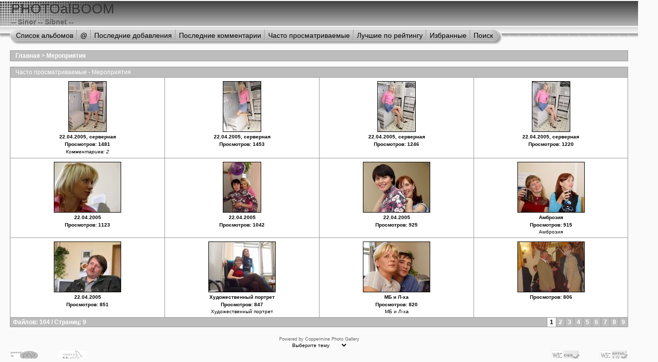

--- FILE ---
content_type: text/html; charset=utf-8
request_url: http://photo.sinor.ru/thumbnails.php?album=topn&cat=3&page=1
body_size: 3540
content:
<!DOCTYPE html PUBLIC "-//W3C//DTD XHTML 1.0 Transitional//EN" "http://www.w3.org/TR/xhtml1/DTD/xhtml1-transitional.dtd">
<html dir="ltr">
<head>
<title>PHOTOalBOOM - Часто просматриваемые</title>
<meta http-equiv="Content-Type" content="text/html; charset=windows-1251" />
<meta http-equiv="Pragma" content="no-cache" />

<link rel="stylesheet" href="themes/project_vii/style.css" type="text/css" />
<script type="text/javascript" src="scripts.js"></script>
<script language="JavaScript" type="text/JavaScript">
<!--
function MM_findObj(n, d) { //v4.01
  var p,i,x;  if(!d) d=document; if((p=n.indexOf("?"))>0&&parent.frames.length) {
    d=parent.frames[n.substring(p+1)].document; n=n.substring(0,p);}
  if(!(x=d[n])&&d.all) x=d.all[n]; for (i=0;!x&&i<d.forms.length;i++) x=d.forms[i][n];
  for(i=0;!x&&d.layers&&i<d.layers.length;i++) x=MM_findObj(n,d.layers[i].document);
  if(!x && d.getElementById) x=d.getElementById(n); return x;
}

function MM_showHideLayers() { //v6.0
  var i,p,v,obj,args=MM_showHideLayers.arguments;
  for (i=0; i<(args.length-2); i+=3) if ((obj=MM_findObj(args[i]))!=null) { v=args[i+2];
    if (obj.style) { obj=obj.style; v=(v=='show')?'visible':(v=='hide')?'hidden':v; }
    obj.visibility=v; }
}
//-->
</script>
<!-- $Id: template.html,v 1.11 2005/10/25 01:16:24 gaugau Exp $ -->
</head>
<body>
<div id="CUSTOM_HEADER">
  
</div>

<div id="HEADER" style="background-image:url(themes/project_vii/images/top_panel_r1_c4.jpg);">
  <div style="background-image:url(themes/project_vii/images/top_panel_r1_c1.jpg);background-repeat:no-repeat">
    <h1>PHOTOalBOOM</h1>
    <h3>-- Sinor -- Sibnet --</h3>
  </div>
</div>

<div id="SUB_MENU" style="background-image:url(themes/project_vii/images/top_panel_r2_c1.jpg);background-repeat:repeat-x;">
                          <table border="0" cellpadding="0" cellspacing="0">
                                <tr>

                                        <td class="top_menu_left_bttn">
                                                <a href="index.php?cat=3" onmouseover="MM_showHideLayers('SYS_MENU','','hide')" title="Перейти к списку альбомов">Список альбомов</a>
                                        </td>
                                        <td><img src="themes/project_vii/images/menu_spacer.gif" width="2" height="35" border="0" id="menu_spcer" alt="" /><br /></td>
                                        <td class="top_menu_bttn">
                                                <a href="javascript:;" onmouseover="MM_showHideLayers('SYS_MENU','','show')">@</a>
                                        </td>
                                        <td><img src="themes/project_vii/images/menu_spacer.gif" width="2" height="35" border="0"  alt="" /><br /></td>
                                        <td class="top_menu_bttn">
                                                <a href="thumbnails.php?album=lastup&amp;cat=3" onmouseover="MM_showHideLayers('SYS_MENU','','hide')" title="">Последние добавления</a>
                                        </td>
                                        <td><img src="themes/project_vii/images/menu_spacer.gif" width="2" height="35" border="0"  alt="" /><br /></td>
                                        <td class="top_menu_bttn">
                                                <a href="thumbnails.php?album=lastcom&amp;cat=3" onmouseover="MM_showHideLayers('SYS_MENU','','hide')" title="Последние комментарии">Последние комментарии</a>
                                        </td>
                                        <td><img src="themes/project_vii/images/menu_spacer.gif" width="2" height="35" border="0"  alt="" /><br /></td>
                                        <td class="top_menu_bttn">
                                                <a href="thumbnails.php?album=topn&amp;cat=3" onmouseover="MM_showHideLayers('SYS_MENU','','hide')" title="Часто просматриваемые">Часто просматриваемые</a>
                                        </td>
                                        <td><img src="themes/project_vii/images/menu_spacer.gif" width="2" height="35" border="0"  alt="" /><br /></td>
                                        <td class="top_menu_bttn">
                                                <a href="thumbnails.php?album=toprated&amp;cat=3" onmouseover="MM_showHideLayers('SYS_MENU','','hide')" title="Лучшие по рейтингу">Лучшие по рейтингу</a>
                                        </td>
                                        <td><img src="themes/project_vii/images/menu_spacer.gif" width="2" height="35" border="0"  alt="" /><br /></td>
                                        <td class="top_menu_bttn">
                                                <a href="thumbnails.php?album=favpics" onmouseover="MM_showHideLayers('SYS_MENU','','hide')" title="Избранные">Избранные</a>
                                        </td>
                                        <td><img src="themes/project_vii/images/menu_spacer.gif" width="2" height="35" border="0"  alt="" /><br /></td>
                                        <td class="top_menu_right_bttn">
                                                <a href="search.php" onmouseover="MM_showHideLayers('SYS_MENU','','hide')" title="Поиск">Поиск</a>
                                        </td>
                                </tr>
                        </table>
  <div id="SYS_MENU">
     <div class="topmenu">
       |            <!-- BEGIN home -->
        <a href="index.php" title=""></a> |
  <!-- END home -->              <!-- BEGIN register -->
        <a href="register.php" title="Создать аккаунт">Регистрация</a> |
  <!-- END register -->    <!-- BEGIN login -->
        <a href="login.php?referer=thumbnails.php%3Falbum%3Dtopn%26cat%3D3%26page%3D1" title="">Вход</a> 
  <!-- END login -->  |
     </div>
  </div>
</div>

<div id="GALLERY">
  
  
<!-- Start standard table -->
<table align="center" width="100%" cellspacing="1" cellpadding="0" class="maintable">

        <tr>
                <td colspan="3" align="left" class="tableh1"><span class="statlink"><b><a href="index.php">Главная</a> > <a href="index.php?cat=3">Мероприятия</a></b></span></td>
        </tr>
</table>
<!-- End standard table -->

        <img src="images/spacer.gif" width="1" height="7" border="" alt="" /><br />

<!-- Start standard table -->
<table align="center" width="100%" cellspacing="1" cellpadding="0" class="maintable">
        <tr>
                <td class="tableh1" colspan="4">Часто просматриваемые - Мероприятия</td>
        </tr>

        <tr>

        <td valign="top" class="thumbnails" width ="25%" align="center">
                <table width="100%" cellpadding="0" cellspacing="0">
                        <tr>
                                <td align="center">
                                        <a href="displayimage.php?album=topn&amp;cat=3&amp;pos=0"><img src="albums/userpics/thumb_galina03.jpg" class="image"  height="100" border="0" alt="galina03.jpg" title="Файл: galina03.jpg
Объем: 381КБ
Размеры: 900x1200
Дата: Апр 28, 2005"/><br /></a>
                                        <span class="thumb_title">22.04.2005, серверная</span><span class="thumb_title">Просмотров: 1481</span><span class="thumb_num_comments">Комментариев: 2 </span>
                                        
                                </td>
                        </tr>
                </table>
        </td>

        <td valign="top" class="thumbnails" width ="25%" align="center">
                <table width="100%" cellpadding="0" cellspacing="0">
                        <tr>
                                <td align="center">
                                        <a href="displayimage.php?album=topn&amp;cat=3&amp;pos=1"><img src="albums/userpics/thumb_galina04.jpg" class="image"  height="100" border="0" alt="galina04.jpg" title="Файл: galina04.jpg
Объем: 353КБ
Размеры: 900x1200
Дата: Апр 28, 2005"/><br /></a>
                                        <span class="thumb_title">22.04.2005, серверная</span><span class="thumb_title">Просмотров: 1453</span>
                                        
                                </td>
                        </tr>
                </table>
        </td>

        <td valign="top" class="thumbnails" width ="25%" align="center">
                <table width="100%" cellpadding="0" cellspacing="0">
                        <tr>
                                <td align="center">
                                        <a href="displayimage.php?album=topn&amp;cat=3&amp;pos=2"><img src="albums/userpics/thumb_galina01.jpg" class="image"  height="100" border="0" alt="galina01.jpg" title="Файл: galina01.jpg
Объем: 436КБ
Размеры: 900x1200
Дата: Апр 28, 2005"/><br /></a>
                                        <span class="thumb_title">22.04.2005, серверная</span><span class="thumb_title">Просмотров: 1246</span>
                                        
                                </td>
                        </tr>
                </table>
        </td>

        <td valign="top" class="thumbnails" width ="25%" align="center">
                <table width="100%" cellpadding="0" cellspacing="0">
                        <tr>
                                <td align="center">
                                        <a href="displayimage.php?album=topn&amp;cat=3&amp;pos=3"><img src="albums/userpics/thumb_galina02.jpg" class="image"  height="100" border="0" alt="galina02.jpg" title="Файл: galina02.jpg
Объем: 432КБ
Размеры: 900x1200
Дата: Апр 28, 2005"/><br /></a>
                                        <span class="thumb_title">22.04.2005, серверная</span><span class="thumb_title">Просмотров: 1220</span>
                                        
                                </td>
                        </tr>
                </table>
        </td>

        </tr>
        <tr>

        <td valign="top" class="thumbnails" width ="25%" align="center">
                <table width="100%" cellpadding="0" cellspacing="0">
                        <tr>
                                <td align="center">
                                        <a href="displayimage.php?album=topn&amp;cat=3&amp;pos=4"><img src="albums/userpics/thumb_DSC01318.jpg" class="image"  height="100" border="0" alt="DSC01318.jpg" title="Файл: DSC01318.jpg
Объем: 148КБ
Размеры: 800x600
Дата: Апр 28, 2005"/><br /></a>
                                        <span class="thumb_title">22.04.2005</span><span class="thumb_title">Просмотров: 1123</span>
                                        
                                </td>
                        </tr>
                </table>
        </td>

        <td valign="top" class="thumbnails" width ="25%" align="center">
                <table width="100%" cellpadding="0" cellspacing="0">
                        <tr>
                                <td align="center">
                                        <a href="displayimage.php?album=topn&amp;cat=3&amp;pos=5"><img src="albums/userpics/thumb_DSC01337.jpg" class="image"  height="100" border="0" alt="DSC01337.jpg" title="Файл: DSC01337.jpg
Объем: 207КБ
Размеры: 600x800
Дата: Апр 28, 2005"/><br /></a>
                                        <span class="thumb_title">22.04.2005</span><span class="thumb_title">Просмотров: 1042</span>
                                        
                                </td>
                        </tr>
                </table>
        </td>

        <td valign="top" class="thumbnails" width ="25%" align="center">
                <table width="100%" cellpadding="0" cellspacing="0">
                        <tr>
                                <td align="center">
                                        <a href="displayimage.php?album=topn&amp;cat=3&amp;pos=6"><img src="albums/userpics/thumb_DSC01335.jpg" class="image"  height="100" border="0" alt="DSC01335.jpg" title="Файл: DSC01335.jpg
Объем: 179КБ
Размеры: 800x600
Дата: Апр 28, 2005"/><br /></a>
                                        <span class="thumb_title">22.04.2005</span><span class="thumb_title">Просмотров: 925</span>
                                        
                                </td>
                        </tr>
                </table>
        </td>

        <td valign="top" class="thumbnails" width ="25%" align="center">
                <table width="100%" cellpadding="0" cellspacing="0">
                        <tr>
                                <td align="center">
                                        <a href="displayimage.php?album=topn&amp;cat=3&amp;pos=7"><img src="albums/userpics/thumb_08714.jpg" class="image"  height="100" border="0" alt="08714.jpg" title="Файл: 08714.jpg
Объем: 154КБ
Размеры: 800x600
Дата: Сент 20, 2004"/><br /></a>
                                        <span class="thumb_title">Амброзия</span><span class="thumb_title">Просмотров: 915</span><span class="thumb_caption">Амброзия</span>
                                        
                                </td>
                        </tr>
                </table>
        </td>

        </tr>
        <tr>

        <td valign="top" class="thumbnails" width ="25%" align="center">
                <table width="100%" cellpadding="0" cellspacing="0">
                        <tr>
                                <td align="center">
                                        <a href="displayimage.php?album=topn&amp;cat=3&amp;pos=8"><img src="albums/userpics/thumb_DSC01321.jpg" class="image"  height="100" border="0" alt="DSC01321.jpg" title="Файл: DSC01321.jpg
Объем: 177КБ
Размеры: 800x600
Дата: Апр 28, 2005"/><br /></a>
                                        <span class="thumb_title">22.04.2005</span><span class="thumb_title">Просмотров: 851</span>
                                        
                                </td>
                        </tr>
                </table>
        </td>

        <td valign="top" class="thumbnails" width ="25%" align="center">
                <table width="100%" cellpadding="0" cellspacing="0">
                        <tr>
                                <td align="center">
                                        <a href="displayimage.php?album=topn&amp;cat=3&amp;pos=9"><img src="albums/userpics/thumb_08742.jpg" class="image"  height="100" border="0" alt="08742.jpg" title="Файл: 08742.jpg
Объем: 131КБ
Размеры: 800x600
Дата: Сент 20, 2004"/><br /></a>
                                        <span class="thumb_title">Художественный портрет</span><span class="thumb_title">Просмотров: 847</span><span class="thumb_caption">Художественный портрет</span>
                                        
                                </td>
                        </tr>
                </table>
        </td>

        <td valign="top" class="thumbnails" width ="25%" align="center">
                <table width="100%" cellpadding="0" cellspacing="0">
                        <tr>
                                <td align="center">
                                        <a href="displayimage.php?album=topn&amp;cat=3&amp;pos=10"><img src="albums/userpics/thumb_08721.jpg" class="image"  height="100" border="0" alt="08721.jpg" title="Файл: 08721.jpg
Объем: 142КБ
Размеры: 800x600
Дата: Сент 20, 2004"/><br /></a>
                                        <span class="thumb_title">МБ и Л-ха</span><span class="thumb_title">Просмотров: 820</span><span class="thumb_caption">МБ и Л-ха</span>
                                        
                                </td>
                        </tr>
                </table>
        </td>

        <td valign="top" class="thumbnails" width ="25%" align="center">
                <table width="100%" cellpadding="0" cellspacing="0">
                        <tr>
                                <td align="center">
                                        <a href="displayimage.php?album=topn&amp;cat=3&amp;pos=11"><img src="albums/userpics/thumb_07%D0%BC%D0%B0%D1%8F-03.jpg" class="image"  height="100" border="0" alt="07мая-03.jpg" title="Файл: 07мая-03.jpg
Объем: 172КБ
Размеры: 800x600
Дата: Май 12, 2004"/><br /></a>
                                        <span class="thumb_title">Просмотров: 806</span>
                                        
                                </td>
                        </tr>
                </table>
        </td>

        </tr>

        <tr>
                <td colspan="4" style="padding: 0px;">
                        <table width="100%" cellspacing="0" cellpadding="0">
                                <tr>
                                       <td width="100%" align="left" valign="middle" class="tableh1_compact" style="white-space: nowrap"><b>Файлов: 104 / Страниц: 9</b></td>
<td><img src="images/spacer.gif" width="1" height="1" alt="" /></td>
<td align="center" valign="middle" class="tableb_compact"><b>1</b></td><td><img src="images/spacer.gif" width="1" height="1" alt="" /></td>
<td align="center" valign="middle" class="navmenu"><a href="thumbnails.php?album=topn&amp;cat=3&amp;page=2"><b>2</b></a></td>
<td><img src="images/spacer.gif" width="1" height="1" alt="" /></td>
<td align="center" valign="middle" class="navmenu"><a href="thumbnails.php?album=topn&amp;cat=3&amp;page=3"><b>3</b></a></td>
<td><img src="images/spacer.gif" width="1" height="1" alt="" /></td>
<td align="center" valign="middle" class="navmenu"><a href="thumbnails.php?album=topn&amp;cat=3&amp;page=4"><b>4</b></a></td>
<td><img src="images/spacer.gif" width="1" height="1" alt="" /></td>
<td align="center" valign="middle" class="navmenu"><a href="thumbnails.php?album=topn&amp;cat=3&amp;page=5"><b>5</b></a></td>
<td><img src="images/spacer.gif" width="1" height="1" alt="" /></td>
<td align="center" valign="middle" class="navmenu"><a href="thumbnails.php?album=topn&amp;cat=3&amp;page=6"><b>6</b></a></td>
<td><img src="images/spacer.gif" width="1" height="1" alt="" /></td>
<td align="center" valign="middle" class="navmenu"><a href="thumbnails.php?album=topn&amp;cat=3&amp;page=7"><b>7</b></a></td>
<td><img src="images/spacer.gif" width="1" height="1" alt="" /></td>
<td align="center" valign="middle" class="navmenu"><a href="thumbnails.php?album=topn&amp;cat=3&amp;page=8"><b>8</b></a></td>
<td><img src="images/spacer.gif" width="1" height="1" alt="" /></td>
<td align="center" valign="middle" class="navmenu"><a href="thumbnails.php?album=topn&amp;cat=3&amp;page=9"><b>9</b></a></td>

                                </tr>
                        </table>
                </td>
        </tr>
</table>
<!-- End standard table -->

        <img src="images/spacer.gif" width="1" height="7" border="" alt="" /><br />
<div class="footer" align="center" style="padding-top: 10px;">Powered by <a href="http://coppermine.sourceforge.net/" title="Coppermine Photo Gallery" rel="external">Coppermine Photo Gallery</a></div>
</div>

<div id="SELECT_LISTS">
  
<form name="cpgChooseTheme" action="thumbnails.php" method="get" style="margin-top:0px;margin-bottom:0px;margin-left:0px;margin-right:0px;display:inline">
<select name="cpgThemeSelect" class="listbox_lang" onchange="if (this.options[this.selectedIndex].value) window.location.href='thumbnails.php?album=topn&amp;cat=3&amp;page=1&amp;theme=' + this.options[this.selectedIndex].value;">
<option selected="selected">Выберите тему</option><option value="blackbirch">Blackbirch</option>
<option value="caliSkinV6">CaliSkinV6</option>
<option value="classic">Classic</option>
<option value="eyeball">Eyeball</option>
<option value="fruity">Fruity</option>
<option value="halloween">Halloween</option>
<option value="hardwired">Hardwired</option>
<option value="igames">Igames</option>
<option value="mac_ox_x">Mac ox x</option>
<option value="project_vii">Project vii*</option>
<option value="rainy_day">Rainy day</option>
<option value="smf">Smf</option>
<option value="water_drop">Water drop</option>
<option value="xxx">Тема по умолчанию</option>
</select>
</form>

  
</div>

<div id="SELECT_FLAGS">
  
</div>

<div id="CUSTOM_FOOTER">
  
</div>

<div id="VANITY">
  <div id="vanity">
      <a id="v_php" href="http://www.php.net/" target="_blank"></a>
      <a id="v_mysql" href="http://www.mysql.com/" target="_blank"></a>
      <a id="v_xhtml" href="http://validator.w3.org/check/referer" target="_blank"></a>
      <a id="v_css" href="http://jigsaw.w3.org/css-validator/check/referer" target="_blank"></a>
</div>
</div>

<!--Coppermine Photo Gallery 1.4.2 (stable)-->
</body>
</html>
